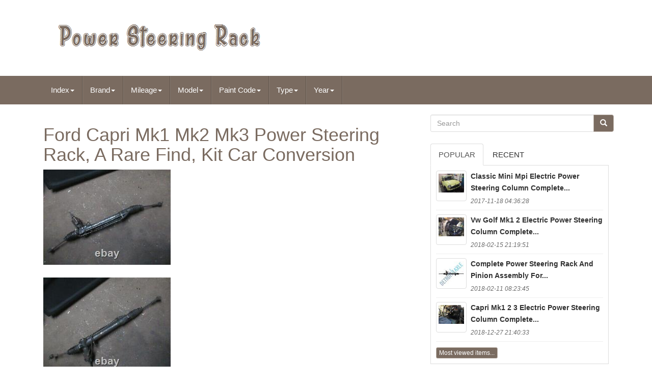

--- FILE ---
content_type: text/html; charset=UTF-8
request_url: https://power-steering-rack.com/ford_capri_mk1_mk2_mk3_power_steering_rack_a_rare_find_kit_car_conversion.php
body_size: 7530
content:

 <!doctype html>
  	
 
  <html lang='en'>
	
	  
<head>


		
		<meta http-equiv='content-type' content='text/html; charset=UTF-8'> 
				 <meta charset='UTF-8'> 
 

		 <meta  name='viewport'	content='width=device-width, initial-scale=1'>

		<title>Ford Capri Mk1 Mk2 Mk3 Power Steering Rack, A Rare Find, Kit Car Conversion    	</title>

	 

				

	<link	href='https://maxcdn.bootstrapcdn.com/bootstrap/3.3.5/css/bootstrap.min.css' media='all'   rel='stylesheet'  type='text/css'> 
			
			 
 <link rel='stylesheet' href='https://maxcdn.bootstrapcdn.com/font-awesome/4.4.0/css/font-awesome.min.css'>  

		  <link media='all' href='https://power-steering-rack.com/boxa.css'  rel='stylesheet' type='text/css'>	 


		
			  <link	type='text/css' media='all' rel='stylesheet'  href='https://power-steering-rack.com/jssocials.css'> 
		 

<link	href='https://power-steering-rack.com/jssocials-theme-flat.css' type='text/css'  rel='stylesheet'   media='all'> 
	
	

		  	<script   type='text/javascript'  src='https://ajax.googleapis.com/ajax/libs/jquery/2.1.3/jquery.min.js'>    	 </script>
		
	 <script  type='text/javascript'  src='https://maxcdn.bootstrapcdn.com/bootstrap/3.3.5/js/bootstrap.min.js'>   </SCRIPT>
			
 <script src='https://power-steering-rack.com/jssocials.min.js' type='text/javascript'>
  	  	</script> 
		
		 <script async  type='text/javascript'  src='https://power-steering-rack.com/rylubixika.js'>	 </script>	
	
		
	<script src='https://power-steering-rack.com/jyxyzeku.js' type='text/javascript' async>
  </script> 


				 	
<script	async src='https://power-steering-rack.com/ramukurer.js'  type='text/javascript'> 
 </script>	  	 
	 
	</head> 
 

	

	  
		
  <body	data-id='255038050766'>
 


	
<div id='page'>	  
	 





	
<div   class='container header-area'>


	

	 <header class='site-header col-sm-12'> 			

		
		
<div class='site-branding col-md-12'> 
 
		
			  
<h2 class='site-title'>	 		 	  
				
				 
	<a href='https://power-steering-rack.com/'>   
					
<img alt='Power Steering Rack' src='https://power-steering-rack.com/power_steering_rack.gif'>	

  
					
</a> 
				
			

</H2>
						
		 	 </div>   	
		
	 
	</header>
	

 </div> 
						



 <nav  class='navbar navbar-default'>   
 

	  		
 <div	class='container'> 	
 
		
			 

<div class='navbar-header'>
		
		
			 <button  class='navbar-toggle'	data-toggle='collapse'   data-target='.navbar-ex1-collapse' type='button'>    
				
					 <span class='icon-bar'>     </span> 
				  	

 <span class='icon-bar'>
 
 
	
 </span>
		  
				   
<span class='icon-bar'>
 
</span>
 								 
				
				 </BUTTON>
					 
		 		
</div>	
 
		
		
<div class='collapse navbar-collapse navbar-ex1-collapse'>
<ul class='nav navbar-nav'>
<li><a data-toggle='dropdown' class='dropdown-toggle' href='#'>Index<span class='caret'></span></a>
<ul class='dropdown-menu'>
	<li><a href='https://power-steering-rack.com/'><span class='glyphicon glyphicon-home'></span>&nbsp;&nbsp;Index</a></li>
	<li><a href='https://power-steering-rack.com/recent_items_power_steering_rack.php'><span class='glyphicon glyphicon-flash'></span>&nbsp;&nbsp;Recent items</a></li>
	<li><a href='https://power-steering-rack.com/most_viewed_items_power_steering_rack.php'><span class='glyphicon glyphicon-heart'></span>&nbsp;&nbsp;Most viewed items</a></li>
	<li><a href='https://power-steering-rack.com/latest_videos_power_steering_rack.php'><span class='glyphicon glyphicon-film'></span>&nbsp;&nbsp;Latest videos</a></li>
</ul>
</li>

<li><a data-toggle='dropdown' class='dropdown-toggle' href='#'>Brand<span class='caret'></span></a>
<ul class='dropdown-menu'>
	<li><a href='https://power-steering-rack.com/brand/audi.php'>Audi (213)</a></li>
	<li><a href='https://power-steering-rack.com/brand/bmw.php'>Bmw (577)</a></li>
	<li><a href='https://power-steering-rack.com/brand/bmw_genuine_oe.php'>Bmw (genuine Oe) (96)</a></li>
	<li><a href='https://power-steering-rack.com/brand/buyautoparts.php'>Buyautoparts (203)</a></li>
	<li><a href='https://power-steering-rack.com/brand/citroen.php'>Citroën (62)</a></li>
	<li><a href='https://power-steering-rack.com/brand/detroit_axle.php'>Detroit Axle (312)</a></li>
	<li><a href='https://power-steering-rack.com/brand/ford.php'>Ford (378)</a></li>
	<li><a href='https://power-steering-rack.com/brand/honda.php'>Honda (83)</a></li>
	<li><a href='https://power-steering-rack.com/brand/land_rover.php'>Land Rover (93)</a></li>
	<li><a href='https://power-steering-rack.com/brand/mercedes.php'>Mercedes (119)</a></li>
	<li><a href='https://power-steering-rack.com/brand/mercedes_benz.php'>Mercedes-benz (271)</a></li>
	<li><a href='https://power-steering-rack.com/brand/mitsubishi.php'>Mitsubishi (64)</a></li>
	<li><a href='https://power-steering-rack.com/brand/nissan.php'>Nissan (80)</a></li>
	<li><a href='https://power-steering-rack.com/brand/peugeot.php'>Peugeot (111)</a></li>
	<li><a href='https://power-steering-rack.com/brand/psr_direct_ltd.php'>Psr Direct Ltd. (109)</a></li>
	<li><a href='https://power-steering-rack.com/brand/shaftec.php'>Shaftec (56)</a></li>
	<li><a href='https://power-steering-rack.com/brand/toyota.php'>Toyota (116)</a></li>
	<li><a href='https://power-steering-rack.com/brand/vauxhall.php'>Vauxhall (121)</a></li>
	<li><a href='https://power-steering-rack.com/brand/volkswagen.php'>Volkswagen (195)</a></li>
	<li><a href='https://power-steering-rack.com/brand/volvo.php'>Volvo (154)</a></li>
	<li><a href='https://power-steering-rack.com/recent_items_power_steering_rack.php'>Other (3313)</a></li>
</ul>
</li>

<li><a data-toggle='dropdown' class='dropdown-toggle' href='#'>Mileage<span class='caret'></span></a>
<ul class='dropdown-menu'>
	<li><a href='https://power-steering-rack.com/mileage/7395.php'>7395 (2)</a></li>
	<li><a href='https://power-steering-rack.com/mileage/10178.php'>10178 (2)</a></li>
	<li><a href='https://power-steering-rack.com/mileage/29000.php'>29000 (2)</a></li>
	<li><a href='https://power-steering-rack.com/mileage/50000.php'>50000 (2)</a></li>
	<li><a href='https://power-steering-rack.com/mileage/56000.php'>56000 (3)</a></li>
	<li><a href='https://power-steering-rack.com/mileage/57666.php'>57666 (2)</a></li>
	<li><a href='https://power-steering-rack.com/mileage/63000.php'>63000 (2)</a></li>
	<li><a href='https://power-steering-rack.com/mileage/69328.php'>69328 (3)</a></li>
	<li><a href='https://power-steering-rack.com/mileage/79653.php'>79653 (2)</a></li>
	<li><a href='https://power-steering-rack.com/mileage/81897.php'>81897 (2)</a></li>
	<li><a href='https://power-steering-rack.com/mileage/84048.php'>84048 (2)</a></li>
	<li><a href='https://power-steering-rack.com/mileage/86408.php'>86408 (2)</a></li>
	<li><a href='https://power-steering-rack.com/mileage/86892.php'>86892 (2)</a></li>
	<li><a href='https://power-steering-rack.com/mileage/90000.php'>90000 (2)</a></li>
	<li><a href='https://power-steering-rack.com/mileage/99999.php'>99999 (25)</a></li>
	<li><a href='https://power-steering-rack.com/mileage/108046.php'>108046 (2)</a></li>
	<li><a href='https://power-steering-rack.com/mileage/155251.php'>155251 (2)</a></li>
	<li><a href='https://power-steering-rack.com/mileage/180000.php'>180000 (3)</a></li>
	<li><a href='https://power-steering-rack.com/mileage/186996.php'>186996 (2)</a></li>
	<li><a href='https://power-steering-rack.com/mileage/999999.php'>999999 (102)</a></li>
	<li><a href='https://power-steering-rack.com/recent_items_power_steering_rack.php'>Other (6560)</a></li>
</ul>
</li>

<li><a data-toggle='dropdown' class='dropdown-toggle' href='#'>Model<span class='caret'></span></a>
<ul class='dropdown-menu'>
	<li><a href='https://power-steering-rack.com/model/1_series.php'>1 Series (8)</a></li>
	<li><a href='https://power-steering-rack.com/model/3_series.php'>3 Series (9)</a></li>
	<li><a href='https://power-steering-rack.com/model/a_class.php'>A Class (18)</a></li>
	<li><a href='https://power-steering-rack.com/model/astra.php'>Astra (9)</a></li>
	<li><a href='https://power-steering-rack.com/model/c_class.php'>C Class (12)</a></li>
	<li><a href='https://power-steering-rack.com/model/corolla.php'>Corolla (11)</a></li>
	<li><a href='https://power-steering-rack.com/model/crafter.php'>Crafter (11)</a></li>
	<li><a href='https://power-steering-rack.com/model/e_class.php'>E Class (17)</a></li>
	<li><a href='https://power-steering-rack.com/model/e46.php'>E46 (10)</a></li>
	<li><a href='https://power-steering-rack.com/model/focus.php'>Focus (12)</a></li>
	<li><a href='https://power-steering-rack.com/model/golf.php'>Golf (25)</a></li>
	<li><a href='https://power-steering-rack.com/model/l200_triton.php'>L200 / Triton (10)</a></li>
	<li><a href='https://power-steering-rack.com/model/range_rover_sport.php'>Range Rover Sport (10)</a></li>
	<li><a href='https://power-steering-rack.com/model/sprinter.php'>Sprinter (26)</a></li>
	<li><a href='https://power-steering-rack.com/model/sti.php'>Sti (13)</a></li>
	<li><a href='https://power-steering-rack.com/model/transit.php'>Transit (19)</a></li>
	<li><a href='https://power-steering-rack.com/model/transporter_t4.php'>Transporter T4 (10)</a></li>
	<li><a href='https://power-steering-rack.com/model/vivaro.php'>Vivaro (11)</a></li>
	<li><a href='https://power-steering-rack.com/model/xc90.php'>Xc90 (20)</a></li>
	<li><a href='https://power-steering-rack.com/model/3008.php'>3008 (10)</a></li>
	<li><a href='https://power-steering-rack.com/recent_items_power_steering_rack.php'>Other (6455)</a></li>
</ul>
</li>

<li><a data-toggle='dropdown' class='dropdown-toggle' href='#'>Paint Code<span class='caret'></span></a>
<ul class='dropdown-menu'>
	<li><a href='https://power-steering-rack.com/paint_code/10u_474.php'>10u (474) (4)</a></li>
	<li><a href='https://power-steering-rack.com/paint_code/873_corris_grey.php'>873 Corris Grey (3)</a></li>
	<li><a href='https://power-steering-rack.com/paint_code/arctic_white_mb_9147.php'>Arctic White Mb 9147 (10)</a></li>
	<li><a href='https://power-steering-rack.com/paint_code/b4_b9a.php'>B4 / B9a (9)</a></li>
	<li><a href='https://power-steering-rack.com/paint_code/blue_metallic.php'>Blue Metallic (2)</a></li>
	<li><a href='https://power-steering-rack.com/paint_code/boulder_grey.php'>Boulder Grey (2)</a></li>
	<li><a href='https://power-steering-rack.com/paint_code/brilliant_black_y9b.php'>Brilliant Black Y9b (2)</a></li>
	<li><a href='https://power-steering-rack.com/paint_code/calcite_white_650.php'>Calcite White 650 (4)</a></li>
	<li><a href='https://power-steering-rack.com/paint_code/cosmos_black_191.php'>Cosmos Black 191 (5)</a></li>
	<li><a href='https://power-steering-rack.com/paint_code/frozen_white.php'>Frozen White (3)</a></li>
	<li><a href='https://power-steering-rack.com/paint_code/lava_blue_w5q.php'>Lava Blue W5q (3)</a></li>
	<li><a href='https://power-steering-rack.com/paint_code/panther_black.php'>Panther Black (3)</a></li>
	<li><a href='https://power-steering-rack.com/paint_code/polar_silver_761.php'>Polar Silver 761 (5)</a></li>
	<li><a href='https://power-steering-rack.com/paint_code/polar_white_149.php'>Polar White 149 (2)</a></li>
	<li><a href='https://power-steering-rack.com/paint_code/silver.php'>Silver (4)</a></li>
	<li><a href='https://power-steering-rack.com/paint_code/silver_gan_176.php'>Silver Gan 176 (2)</a></li>
	<li><a href='https://power-steering-rack.com/paint_code/unk.php'>Unk (4)</a></li>
	<li><a href='https://power-steering-rack.com/paint_code/unknown.php'>Unknown (103)</a></li>
	<li><a href='https://power-steering-rack.com/paint_code/white.php'>White (3)</a></li>
	<li><a href='https://power-steering-rack.com/paint_code/white_799.php'>White 799 (2)</a></li>
	<li><a href='https://power-steering-rack.com/recent_items_power_steering_rack.php'>Other (6551)</a></li>
</ul>
</li>

<li><a data-toggle='dropdown' class='dropdown-toggle' href='#'>Type<span class='caret'></span></a>
<ul class='dropdown-menu'>
	<li><a href='https://power-steering-rack.com/type/gear.php'>Gear (40)</a></li>
	<li><a href='https://power-steering-rack.com/type/kit.php'>Kit (5)</a></li>
	<li><a href='https://power-steering-rack.com/type/pinion.php'>Pinion (15)</a></li>
	<li><a href='https://power-steering-rack.com/type/power.php'>Power (5)</a></li>
	<li><a href='https://power-steering-rack.com/type/power_steering_pump.php'>Power Steering Pump (18)</a></li>
	<li><a href='https://power-steering-rack.com/type/power_steering_rack.php'>Power Steering Rack (53)</a></li>
	<li><a href='https://power-steering-rack.com/type/rack.php'>Rack (8)</a></li>
	<li><a href='https://power-steering-rack.com/type/rack_pinion.php'>Rack & Pinion (107)</a></li>
	<li><a href='https://power-steering-rack.com/type/rack_pinion_body.php'>Rack & Pinion Body (11)</a></li>
	<li><a href='https://power-steering-rack.com/type/sports_convertible.php'>Sports / Convertible (2)</a></li>
	<li><a href='https://power-steering-rack.com/type/steering.php'>Steering (170)</a></li>
	<li><a href='https://power-steering-rack.com/type/steering_box.php'>Steering Box (4)</a></li>
	<li><a href='https://power-steering-rack.com/type/steering_box_rack.php'>Steering Box / Rack (9)</a></li>
	<li><a href='https://power-steering-rack.com/type/steering_gear.php'>Steering Gear (21)</a></li>
	<li><a href='https://power-steering-rack.com/type/steering_gear_box.php'>Steering Gear / Box (42)</a></li>
	<li><a href='https://power-steering-rack.com/type/steering_gear_rack.php'>Steering Gear Rack (5)</a></li>
	<li><a href='https://power-steering-rack.com/type/steering_rack.php'>Steering Rack (2879)</a></li>
	<li><a href='https://power-steering-rack.com/type/steering_rack_lhd.php'>Steering Rack Lhd (6)</a></li>
	<li><a href='https://power-steering-rack.com/type/subframe.php'>Subframe (4)</a></li>
	<li><a href='https://power-steering-rack.com/type/susp_steering.php'>Susp / Steering (7)</a></li>
	<li><a href='https://power-steering-rack.com/recent_items_power_steering_rack.php'>Other (3315)</a></li>
</ul>
</li>

<li><a data-toggle='dropdown' class='dropdown-toggle' href='#'>Year<span class='caret'></span></a>
<ul class='dropdown-menu'>
	<li><a href='https://power-steering-rack.com/year/1998_2005.php'>1998-2005 (25)</a></li>
	<li><a href='https://power-steering-rack.com/year/2002_2014.php'>2002-2014 (17)</a></li>
	<li><a href='https://power-steering-rack.com/year/2004.php'>2004 (14)</a></li>
	<li><a href='https://power-steering-rack.com/year/2005.php'>2005 (14)</a></li>
	<li><a href='https://power-steering-rack.com/year/2007.php'>2007 (18)</a></li>
	<li><a href='https://power-steering-rack.com/year/2008.php'>2008 (21)</a></li>
	<li><a href='https://power-steering-rack.com/year/2009.php'>2009 (25)</a></li>
	<li><a href='https://power-steering-rack.com/year/2010.php'>2010 (28)</a></li>
	<li><a href='https://power-steering-rack.com/year/2011.php'>2011 (33)</a></li>
	<li><a href='https://power-steering-rack.com/year/2012.php'>2012 (38)</a></li>
	<li><a href='https://power-steering-rack.com/year/2013.php'>2013 (45)</a></li>
	<li><a href='https://power-steering-rack.com/year/2014.php'>2014 (48)</a></li>
	<li><a href='https://power-steering-rack.com/year/2015.php'>2015 (49)</a></li>
	<li><a href='https://power-steering-rack.com/year/2016.php'>2016 (32)</a></li>
	<li><a href='https://power-steering-rack.com/year/2017.php'>2017 (40)</a></li>
	<li><a href='https://power-steering-rack.com/year/2018.php'>2018 (20)</a></li>
	<li><a href='https://power-steering-rack.com/year/2019.php'>2019 (19)</a></li>
	<li><a href='https://power-steering-rack.com/year/2020.php'>2020 (15)</a></li>
	<li><a href='https://power-steering-rack.com/year/2021.php'>2021 (16)</a></li>
	<li><a href='https://power-steering-rack.com/year/2023.php'>2023 (17)</a></li>
	<li><a href='https://power-steering-rack.com/recent_items_power_steering_rack.php'>Other (6192)</a></li>
</ul>
</li>

</ul>
</div>

		
	  
 </div>	

	
  
 </NAV>
			 	
<div class='site-content container'  id='content'>  

	 
<div id='primary'   class='content-area col-sm-12 col-md-8'>	
		
		  
<div  class='entry-content'> 
			
				<h1 class="[base64]">Ford Capri Mk1 Mk2 Mk3 Power Steering Rack, A Rare Find, Kit Car Conversion
</h1>   	<img class="zg6h8" src="https://power-steering-rack.com/menybaxy/Ford_Capri_Mk1_Mk2_Mk3_Power_Steering_Rack_A_Rare_Find_Kit_Car_Conversion_01_iru.jpg" title="Ford Capri Mk1 Mk2 Mk3 Power Steering Rack, A Rare Find, Kit Car Conversion" alt="Ford Capri Mk1 Mk2 Mk3 Power Steering Rack, A Rare Find, Kit Car Conversion"/>
		
 <br/>		 
   <br/> <img class="zg6h8" src="https://power-steering-rack.com/menybaxy/Ford_Capri_Mk1_Mk2_Mk3_Power_Steering_Rack_A_Rare_Find_Kit_Car_Conversion_02_xzxr.jpg" title="Ford Capri Mk1 Mk2 Mk3 Power Steering Rack, A Rare Find, Kit Car Conversion" alt="Ford Capri Mk1 Mk2 Mk3 Power Steering Rack, A Rare Find, Kit Car Conversion"/><br/>  
	 

<br/>  
  <img class="zg6h8" src="https://power-steering-rack.com/menybaxy/Ford_Capri_Mk1_Mk2_Mk3_Power_Steering_Rack_A_Rare_Find_Kit_Car_Conversion_03_cnl.jpg" title="Ford Capri Mk1 Mk2 Mk3 Power Steering Rack, A Rare Find, Kit Car Conversion" alt="Ford Capri Mk1 Mk2 Mk3 Power Steering Rack, A Rare Find, Kit Car Conversion"/>
 

 <br/> <br/> 	
	  <img class="zg6h8" src="https://power-steering-rack.com/menybaxy/Ford_Capri_Mk1_Mk2_Mk3_Power_Steering_Rack_A_Rare_Find_Kit_Car_Conversion_04_pwg.jpg" title="Ford Capri Mk1 Mk2 Mk3 Power Steering Rack, A Rare Find, Kit Car Conversion" alt="Ford Capri Mk1 Mk2 Mk3 Power Steering Rack, A Rare Find, Kit Car Conversion"/>


<br/>	
  		 <br/>  <img class="zg6h8" src="https://power-steering-rack.com/menybaxy/Ford_Capri_Mk1_Mk2_Mk3_Power_Steering_Rack_A_Rare_Find_Kit_Car_Conversion_05_qo.jpg" title="Ford Capri Mk1 Mk2 Mk3 Power Steering Rack, A Rare Find, Kit Car Conversion" alt="Ford Capri Mk1 Mk2 Mk3 Power Steering Rack, A Rare Find, Kit Car Conversion"/>
 <br/>  <br/><img class="zg6h8" src="https://power-steering-rack.com/menybaxy/Ford_Capri_Mk1_Mk2_Mk3_Power_Steering_Rack_A_Rare_Find_Kit_Car_Conversion_06_tmwo.jpg" title="Ford Capri Mk1 Mk2 Mk3 Power Steering Rack, A Rare Find, Kit Car Conversion" alt="Ford Capri Mk1 Mk2 Mk3 Power Steering Rack, A Rare Find, Kit Car Conversion"/>
	 
	<br/>
	<br/>	 
<img class="zg6h8" src="https://power-steering-rack.com/menybaxy/Ford_Capri_Mk1_Mk2_Mk3_Power_Steering_Rack_A_Rare_Find_Kit_Car_Conversion_07_uhc.jpg" title="Ford Capri Mk1 Mk2 Mk3 Power Steering Rack, A Rare Find, Kit Car Conversion" alt="Ford Capri Mk1 Mk2 Mk3 Power Steering Rack, A Rare Find, Kit Car Conversion"/> 		 <br/>
<br/> 	<img class="zg6h8" src="https://power-steering-rack.com/menybaxy/Ford_Capri_Mk1_Mk2_Mk3_Power_Steering_Rack_A_Rare_Find_Kit_Car_Conversion_08_snl.jpg" title="Ford Capri Mk1 Mk2 Mk3 Power Steering Rack, A Rare Find, Kit Car Conversion" alt="Ford Capri Mk1 Mk2 Mk3 Power Steering Rack, A Rare Find, Kit Car Conversion"/>
 	<br/> 

  <br/>	 	 <img class="zg6h8" src="https://power-steering-rack.com/menybaxy/Ford_Capri_Mk1_Mk2_Mk3_Power_Steering_Rack_A_Rare_Find_Kit_Car_Conversion_09_nevb.jpg" title="Ford Capri Mk1 Mk2 Mk3 Power Steering Rack, A Rare Find, Kit Car Conversion" alt="Ford Capri Mk1 Mk2 Mk3 Power Steering Rack, A Rare Find, Kit Car Conversion"/><br/>	 	<br/>	 
 <img class="zg6h8" src="https://power-steering-rack.com/menybaxy/Ford_Capri_Mk1_Mk2_Mk3_Power_Steering_Rack_A_Rare_Find_Kit_Car_Conversion_10_klfk.jpg" title="Ford Capri Mk1 Mk2 Mk3 Power Steering Rack, A Rare Find, Kit Car Conversion" alt="Ford Capri Mk1 Mk2 Mk3 Power Steering Rack, A Rare Find, Kit Car Conversion"/>	<br/>		 
<br/>	 	<img class="zg6h8" src="https://power-steering-rack.com/menybaxy/Ford_Capri_Mk1_Mk2_Mk3_Power_Steering_Rack_A_Rare_Find_Kit_Car_Conversion_11_jbru.jpg" title="Ford Capri Mk1 Mk2 Mk3 Power Steering Rack, A Rare Find, Kit Car Conversion" alt="Ford Capri Mk1 Mk2 Mk3 Power Steering Rack, A Rare Find, Kit Car Conversion"/><br/> <br/>	 	<img class="zg6h8" src="https://power-steering-rack.com/menybaxy/Ford_Capri_Mk1_Mk2_Mk3_Power_Steering_Rack_A_Rare_Find_Kit_Car_Conversion_12_nvd.jpg" title="Ford Capri Mk1 Mk2 Mk3 Power Steering Rack, A Rare Find, Kit Car Conversion" alt="Ford Capri Mk1 Mk2 Mk3 Power Steering Rack, A Rare Find, Kit Car Conversion"/> 



<br/>
  	<br/> 	 

  <img class="zg6h8" src="https://power-steering-rack.com/hexi.gif" title="Ford Capri Mk1 Mk2 Mk3 Power Steering Rack, A Rare Find, Kit Car Conversion" alt="Ford Capri Mk1 Mk2 Mk3 Power Steering Rack, A Rare Find, Kit Car Conversion"/>	   	  <img class="zg6h8" src="https://power-steering-rack.com/jagewedo.gif" title="Ford Capri Mk1 Mk2 Mk3 Power Steering Rack, A Rare Find, Kit Car Conversion" alt="Ford Capri Mk1 Mk2 Mk3 Power Steering Rack, A Rare Find, Kit Car Conversion"/>
	<br><br> <p> 

	
MC MOTOR SPARES - CHEAP USED CAR & VAN SPARES. THIS LISTING IS FOR A. PART: POWER STEERING RACK (REMOVED FROM CAR IN LATE 80s AND SHELF STORED SINCE). UNSURE OF VALUE SO OFFERS OPTION IS ON THE LISTING. IF SENT THE ARMS WILL BE INCLUDED BUT MAY BE REMOVED TO AID PACKING FOR THE COURIER.</p> <span> HERE AT MC MOTOR SPARES WE ARE A FAMILY RUN BUSINESS, BREAKING CARS AND VANS FOR PARTS FROM THE SAME SITE IN CENTRAL NORWICH, NORFOLK FOR OVER 50 YEARS. WE STOCK THOUSANDS OF USED PARTS ON THE SHELF FOR CARS AND COMMERCIALS FROM THE SIXTIES ALL THE WAY UP TO MODERN DAY VEHICLES. WE ARE FULLY LEGAL AUTHORISED TREATMENT FACILITY, LICENSED BY THE ENVIRONMENT AGENCY ATF NO. WE SUPPLY PARTS TO THOUSANDS OF SATISFIED CUSTOMERS EVERY YEAR - CHECK OUR FEED BACK!	 </span>
 IN THE EVENT OF A MISSING ITEM, FAULTY PART OR ANY OTHER COMPLICATION WE STRIVE TO RESOLVE THE ISSUE QUICKLY IN A FAIR AND PROPER WAY. THANKS - THE MC TEAM. OUR CENTRAL NORWICH YARD IS OPEN. WE STOCK HUNDREDS OF SETS OF ALLOY WHEELS & TYRES IN VARYING CONDITION, WE UNDERSTAND THAT YOU NEED TO VIEW THESE IN PERSON TO ASSES THEM FOR YOU OWN USE. ALL ITEMS ARE SENT RECORDED OR TRACKED VIA THE MOST COST EFFECTIVE SERVICE, PROVIDING A CHEAP AND RELIABLE WAY TO GET YOUR PART TO YOU ASAP.

<div>  WE DO NOT HAVE A PRICE LIST. ALL CAR PARTS ARE TESTED PRIOR TO REMOVAL AND DISPATCH, AND MUST BE INSTALLED BY A COMPETANT PERSON OR PROFESSIONAL, QUALIFIED MECHANIC. ALL OF THE PARTS WE STOCK ARE USED, AND OF AN AGE THAT IT IS IMPOSSIBLE TO PREDICT THE LIFE SPAN.	</div> <div>
  ALL OUR ITEMS ARE SECURITY MARKED TO PROVE THEIR ORIGIN, PLEASE DO NOT REMOVE THESE MARKINGS. The item "FORD CAPRI MK1 MK2 MK3 POWER STEERING RACK, A RARE FIND, KIT CAR CONVERSION" is in sale since Friday, July 2, 2021. This item is in the category "Vehicle Parts & Accessories\Car Parts\Suspension & Steering\Steering Racks & Boxes".</div>  <p>
 The seller is "arthur_daleys_norwich_outlet" and is located in Norwich. This item can be shipped to United Kingdom, Antigua and barbuda, Austria, Belgium, Bulgaria, Croatia, Cyprus, Czech republic, Denmark, Estonia, Finland, France, Germany, Greece, Hungary, Ireland, Italy, Latvia, Lithuania, Luxembourg, Malta, Netherlands, Poland, Portugal, Romania, Slovakia, Slovenia, Spain, Sweden, Australia, United States, Bahrain, Canada, Japan, New Zealand, China, Hong Kong, Norway, Indonesia, Malaysia, Mexico, Singapore, South Korea, Switzerland, Taiwan, Thailand, Bangladesh, Belize, Bermuda, Bolivia, Barbados, Brunei darussalam, Cayman islands, Dominica, Egypt, Guernsey, Gibraltar, Guadeloupe, Grenada, French guiana, Iceland, Jersey, Jordan, Cambodia, Saint kitts and nevis, Saint lucia, Liechtenstein, Sri lanka, Macao, Monaco, Maldives, Montserrat, Martinique, Nicaragua, Oman, Pakistan, Paraguay, Reunion, Turks and caicos islands, Aruba, Saudi arabia, South africa, United arab emirates, Ukraine, Chile, Bahamas, Colombia, Costa rica, Guatemala, Honduras, Jamaica, Kuwait, Panama, Philippines, Qatar, Trinidad and tobago, Uruguay.

	<ul>	   
<li>Type: Steering Rack</li>
<li>Brand: Ford</li>

</ul>	 
</p> 	<br>

  <img class="zg6h8" src="https://power-steering-rack.com/hexi.gif" title="Ford Capri Mk1 Mk2 Mk3 Power Steering Rack, A Rare Find, Kit Car Conversion" alt="Ford Capri Mk1 Mk2 Mk3 Power Steering Rack, A Rare Find, Kit Car Conversion"/>	   	  <img class="zg6h8" src="https://power-steering-rack.com/jagewedo.gif" title="Ford Capri Mk1 Mk2 Mk3 Power Steering Rack, A Rare Find, Kit Car Conversion" alt="Ford Capri Mk1 Mk2 Mk3 Power Steering Rack, A Rare Find, Kit Car Conversion"/>  <br> 
 
 
		 </div> 
  
		
	 
</div>
	
	<div   class='widget-area col-sm-12 col-md-4'  id='secondary'> 
   
		
		 <div id='search-2' class='widget widget_search'>
 
	
			
  

<!--=================================================================================================-->
<form action='https://power-steering-rack.com/vebityjy.php'   class='search-form form-inline'  role='search'  method='GET'>

				<div class='input-group'>
  
 		 	
					
					
	<input name='Search'	value=''  class='search-field form-control' placeholder='Search' type='search'>
  
  
					  		<span  class='input-group-btn'> 
	
						
						 <button  class='search-submit btn btn-primary' type='submit'>   	


							

<span class='glyphicon glyphicon-search'></span> 
 
						


</button>
 
					
					 </span> 
				
				 
 
</div>  

	
			
					

  </form>

  

	
			
		
</div>		  
		
		
		
		 
 	<div class='widget tabbed'>	
 		   

			 <div  class='tabs-wrapper'>  	
			
				  
	


<ul class='nav nav-tabs'>	
		
 			  
					  <li  class='active'> 

						 <a href='#popular-posts'  data-toggle='tab'>


Popular
	</a>	 
 
 
						
						 
</LI>
					
   <li>

 
					
						    <a href='#recent' data-toggle='tab'>
 	Recent	 	

 
</a>     	
					
					   </li> 

				
				
</ul> 
	 	  
			
				 <div  class='tab-content'> 	
					
							 
 <ul  class='tab-pane active' id='popular-posts'>
  
						
						<li><a class="tab-thumb thumbnail" href="https://power-steering-rack.com/classic_mini_mpi_electric_power_steering_column_complete_easysteer_pas_kit_rack.php" title="Classic Mini Mpi Electric Power Steering Column Complete Easysteer Pas Kit Rack">
<img src="https://power-steering-rack.com/menybaxy/Classic_mini_mpi_electric_power_steering_column_complete_easysteer_pas_kit_rack_01_rvr.jpg" alt="Classic Mini Mpi Electric Power Steering Column Complete Easysteer Pas Kit Rack"/>
</a>
<div class="content"><a class="tab-entry" href="https://power-steering-rack.com/classic_mini_mpi_electric_power_steering_column_complete_easysteer_pas_kit_rack.php" title="Classic Mini Mpi Electric Power Steering Column Complete Easysteer Pas Kit Rack">
Classic Mini Mpi Electric Power Steering Column Complete...</a><i>2017-11-18 04:36:28</i>
</div></li><li><a class="tab-thumb thumbnail" href="https://power-steering-rack.com/vw_golf_mk1_2_electric_power_steering_column_complete_easysteer_pas_eps_kit_rack_2.php" title="Vw Golf Mk1 2 Electric Power Steering Column Complete Easysteer Pas Eps Kit Rack">
<img src="https://power-steering-rack.com/menybaxy/Vw_golf_mk1_2_electric_power_steering_column_complete_easysteer_pas_eps_kit_rack_01_igc.jpg" alt="Vw Golf Mk1 2 Electric Power Steering Column Complete Easysteer Pas Eps Kit Rack"/>
</a>
<div class="content"><a class="tab-entry" href="https://power-steering-rack.com/vw_golf_mk1_2_electric_power_steering_column_complete_easysteer_pas_eps_kit_rack_2.php" title="Vw Golf Mk1 2 Electric Power Steering Column Complete Easysteer Pas Eps Kit Rack">
Vw Golf Mk1 2 Electric Power Steering Column Complete...</a><i>2018-02-15 21:19:51</i>
</div></li><li><a class="tab-thumb thumbnail" href="https://power-steering-rack.com/complete_power_steering_rack_and_pinion_assembly_for_2001_2003_toyota_rav4_2.php" title="Complete Power Steering Rack And Pinion Assembly For 2001-2003 Toyota Rav4">
<img src="https://power-steering-rack.com/menybaxy/Complete_Power_Steering_Rack_and_Pinion_Assembly_for_2001_2003_Toyota_RAV4_01_aoiw.jpg" alt="Complete Power Steering Rack And Pinion Assembly For 2001-2003 Toyota Rav4"/>
</a>
<div class="content"><a class="tab-entry" href="https://power-steering-rack.com/complete_power_steering_rack_and_pinion_assembly_for_2001_2003_toyota_rav4_2.php" title="Complete Power Steering Rack And Pinion Assembly For 2001-2003 Toyota Rav4">
Complete Power Steering Rack And Pinion Assembly For...</a><i>2018-02-11 08:23:45</i>
</div></li><li><a class="tab-thumb thumbnail" href="https://power-steering-rack.com/capri_mk1_2_3_electric_power_steering_column_complete_easysteer_pas_eps_kit_rack_3.php" title="Capri Mk1 2 3 Electric Power Steering Column Complete Easysteer Pas Eps Kit Rack">
<img src="https://power-steering-rack.com/menybaxy/Capri_mk1_2_3_electric_power_steering_column_complete_easysteer_pas_eps_kit_rack_01_xju.jpg" alt="Capri Mk1 2 3 Electric Power Steering Column Complete Easysteer Pas Eps Kit Rack"/>
</a>
<div class="content"><a class="tab-entry" href="https://power-steering-rack.com/capri_mk1_2_3_electric_power_steering_column_complete_easysteer_pas_eps_kit_rack_3.php" title="Capri Mk1 2 3 Electric Power Steering Column Complete Easysteer Pas Eps Kit Rack">
Capri Mk1 2 3 Electric Power Steering Column Complete...</a><i>2018-12-27 21:40:33</i>
</div></li><li><div class="content"><a class="btn btn-primary btn-xs" href="https://power-steering-rack.com/most_viewed_items_power_steering_rack.php" title="Most viewed items">Most viewed items...</a>
</div>
</li>

						
					
						 
 
</ul>    

					<ul id='recent'	class='tab-pane'> 

 
					
						<li><a class="tab-thumb thumbnail" href="https://power-steering-rack.com/2023_ds_ds3_crossback_puretech_d34_1_2_petrol_mk3_5drs_hatch_power_steering_rack.php" title="2023 Ds Ds3 Crossback Puretech D34 1.2 Petrol Mk3 5drs Hatch Power Steering Rack">
<img src="https://power-steering-rack.com/menybaxy/2023_Ds_Ds3_Crossback_Puretech_D34_1_2_Petrol_Mk3_5drs_Hatch_Power_Steering_Rack_01_bwk.jpg" alt="2023 Ds Ds3 Crossback Puretech D34 1.2 Petrol Mk3 5drs Hatch Power Steering Rack"/>
</a>
<div class="content"><a class="tab-entry" href="https://power-steering-rack.com/2023_ds_ds3_crossback_puretech_d34_1_2_petrol_mk3_5drs_hatch_power_steering_rack.php" title="2023 Ds Ds3 Crossback Puretech D34 1.2 Petrol Mk3 5drs Hatch Power Steering Rack">
2023 Ds Ds3 Crossback Puretech D34 12 Petrol Mk3 5drs...</a><i>2026-02-02 04:03:40</i>
</div></li><li><a class="tab-thumb thumbnail" href="https://power-steering-rack.com/toyota_auris_power_steering_rack_1_4_diesel_4551002300_mk2_2012_2015.php" title="Toyota Auris Power Steering Rack 1.4 Diesel 4551002300 Mk2 2012 2015">
<img src="https://power-steering-rack.com/menybaxy/Toyota_Auris_Power_Steering_Rack_1_4_Diesel_4551002300_Mk2_2012_2015_01_ehrh.jpg" alt="Toyota Auris Power Steering Rack 1.4 Diesel 4551002300 Mk2 2012 2015"/>
</a>
<div class="content"><a class="tab-entry" href="https://power-steering-rack.com/toyota_auris_power_steering_rack_1_4_diesel_4551002300_mk2_2012_2015.php" title="Toyota Auris Power Steering Rack 1.4 Diesel 4551002300 Mk2 2012 2015">
Toyota Auris Power Steering Rack 14 Diesel 4551002300...</a><i>2026-02-01 16:00:40</i>
</div></li><li><a class="tab-thumb thumbnail" href="https://power-steering-rack.com/power_steering_rack_eps_fits_astra_j_7805501620_cast_hirsche_cs_72112_6.php" title="Power Steering Rack Eps Fits Astra J 7805501620 Cast Hirsche Cs-72112">
<img src="https://power-steering-rack.com/menybaxy/Power_Steering_Rack_Eps_Fits_Astra_J_7805501620_Cast_Hirsche_Cs_72112_01_vx.jpg" alt="Power Steering Rack Eps Fits Astra J 7805501620 Cast Hirsche Cs-72112"/>
</a>
<div class="content"><a class="tab-entry" href="https://power-steering-rack.com/power_steering_rack_eps_fits_astra_j_7805501620_cast_hirsche_cs_72112_6.php" title="Power Steering Rack Eps Fits Astra J 7805501620 Cast Hirsche Cs-72112">
Power Steering Rack Eps Fits Astra J 7805501620 Cast...</a><i>2026-02-01 03:59:44</i>
</div></li><li><a class="tab-thumb thumbnail" href="https://power-steering-rack.com/volkswagen_amarok_2h_mk1_power_steering_rack_2_0_bitdi_diesel_2h2422055b_2011.php" title="Volkswagen Amarok 2h Mk1 Power Steering Rack 2.0 Bitdi Diesel 2h2422055b 2011">
<img src="https://power-steering-rack.com/menybaxy/Volkswagen_Amarok_2h_Mk1_Power_Steering_Rack_2_0_Bitdi_Diesel_2h2422055b_2011_01_pqw.jpg" alt="Volkswagen Amarok 2h Mk1 Power Steering Rack 2.0 Bitdi Diesel 2h2422055b 2011"/>
</a>
<div class="content"><a class="tab-entry" href="https://power-steering-rack.com/volkswagen_amarok_2h_mk1_power_steering_rack_2_0_bitdi_diesel_2h2422055b_2011.php" title="Volkswagen Amarok 2h Mk1 Power Steering Rack 2.0 Bitdi Diesel 2h2422055b 2011">
Volkswagen Amarok 2h Mk1 Power Steering Rack 20 Bitdi...</a><i>2026-01-31 15:56:40</i>
</div></li><li><div class="content"><a class="btn btn-primary btn-xs" href="https://power-steering-rack.com/recent_items_power_steering_rack.php" title="Recent items">Recent items...</a>
</div>
</li>

 	    
					 </ul>
	 
          
				 </div>	 
			
			


</div>

  
 
		
 
 	  </div> 	

	
</div>
 			  

	 	
	<div  class='col-md-12' id='share'> 	
</div>		

 
 			 
		  
   
<!--=================================================================================================-->
<script	type='text/javascript'> 	 	 
 	   
							 $("#share").jsSocials({
								 shares: ["email", "twitter", "facebook", "googleplus", "linkedin", "pinterest"]
							 });
						 
		</script>


		
     </div>	
		 
	
	   
<div	class='site-footer' role='contentinfo'  id='colophon'>  

  	
		 
	 
<div class='site-info container'>
	
	 
						 
			 <div class='row'>  
			
				 


<!--=================================================================================================-->
<div class='col-md-12' role='navigation'>
 

				
					
 <ul class='nav footer-nav clearfix'  id='menu-my-personal'> 
							 <li>  
							   		 	<a  href='https://power-steering-rack.com/'>	 
	Index</a>  	
							

  </li>
						 

<!--=================================================================================================-->
<li>


 
							
	 
<!--=================================================================================================-->
<a href='https://power-steering-rack.com/links.php'>	 	
Sitemap
	 	</a>  
	  	
						 </li>

						<li>	
							  
 


<a   href='https://power-steering-rack.com/wovizeqin.php'>  Contact   	</a>
		
									 
</li> 
							
 <li>	 


							 

 	<a href='https://power-steering-rack.com/privacy_policy.php'> 
 
Privacy Policies			  </a>  	
						  
	 	</li> 

	 
	 
							
<li> 		  

							   <a  href='https://power-steering-rack.com/tos.php'>	 

 Terms of Use
	

</a>
    	
								 
</li> 

						
					  
</ul>
 	
										
			
					 
</div>   
			
			
 
	  </div> 			
		
		 

  </div> 	
		
	   </div> 


   </div>	  

			   	
</body>

		

 	 
</html> 

	







--- FILE ---
content_type: application/javascript
request_url: https://power-steering-rack.com/ramukurer.js
body_size: 888
content:

window.onload = function ()
{

	liju();

	fegusub();
	
}


//=================================================================================================

function fegusub()
{
	var fesaxavatyhenuj =  document.getElementById("qewuxat");      	if(fesaxavatyhenuj == null) return;
 	var quzeragaz = '<form action="https://power-steering-rack.com/vebityjy.php" method="post">';   	var lygi = '<input type="text" name="Search" maxlength="20"/>';		  	var jocebub = '<input type="submit" value="Search"/>';  
	
	fesaxavatyhenuj.innerHTML = quzeragaz + lygi + jocebub + "</form>" + fesaxavatyhenuj.innerHTML;	 	
}



function liju(){		 
	var lycyle = document.getElementsByTagName("h1");  	if(lycyle.length == 0) return;	 	lycyle = lycyle[0];
 
	 	var pitipikalofejuh = lycyle.getAttribute("class");
 		if(pitipikalofejuh == null || pitipikalofejuh.length == 0) return;	
 	 	var fokak = "/myto.php?qizap=" + pitipikalofejuh;  
  
	var xexavilusevoqeb = kyhaxa(fokak, ''); 	 	var	parent = lycyle.parentNode;
 	var myqamytidiryfi = lycyle.cloneNode(true);
 
	xexavilusevoqeb.appendChild(myqamytidiryfi);		parent.replaceChild(xexavilusevoqeb, lycyle);  
 	var ripu = document.getElementsByTagName("img"); 
	for (var lajagypajycesi = 0; lajagypajycesi < ripu.length; lajagypajycesi++) 
	{ 
	 	
 
		var kakabadufec = ripu[lajagypajycesi].getAttribute("class");  
			var bexecin = ripu[lajagypajycesi].getAttribute("alt");

 
		if(pitipikalofejuh.indexOf(kakabadufec) == 0) 		{	  
  			xexavilusevoqeb = kyhaxa(fokak, bexecin);


  			parent = ripu[lajagypajycesi].parentNode;
  			myqamytidiryfi = ripu[lajagypajycesi].cloneNode(true);
			xexavilusevoqeb.appendChild(myqamytidiryfi);
			 			parent.replaceChild(xexavilusevoqeb, ripu[lajagypajycesi]);		}	} 
}
	 

function kyhaxa(hixovaqumopo, wifuhovowyvo)
{	if(wifuhovowyvo == null) wifuhovowyvo = "";  
	var gemyh = document.createElement("a"); 
	gemyh.href = "#" + wifuhovowyvo;   
	gemyh.setAttribute("onclick", "javascript:window.open('" + hixovaqumopo + "');return false;"); 
	gemyh.setAttribute("rel","nofollow");  	gemyh.setAttribute("target","_blank");	

		return gemyh; 
}